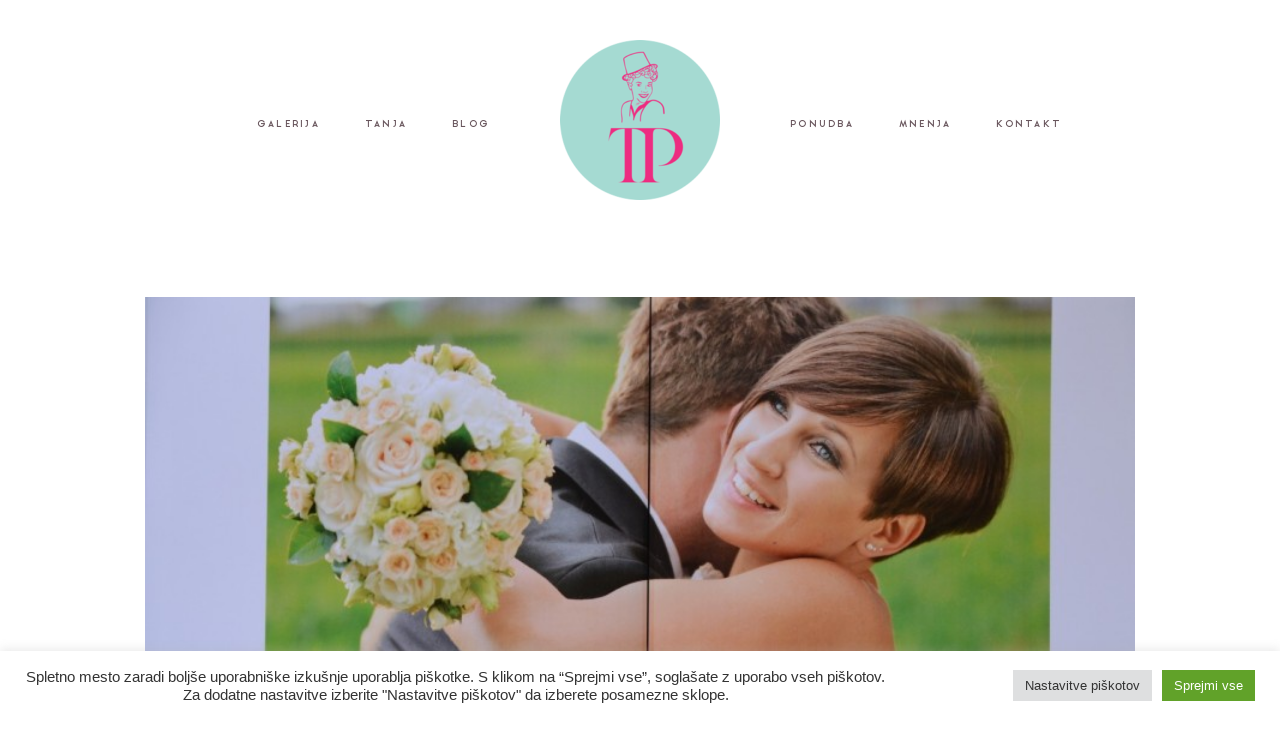

--- FILE ---
content_type: text/html; charset=UTF-8
request_url: https://www.tanjapecenko.si/fotoknjiga/
body_size: 69017
content:
<!DOCTYPE html>
<html lang="sl-SI" class="">
  <head>
  <meta charset="UTF-8" />
  <meta http-equiv="X-UA-Compatible" content="IE=edge"/>
  <meta name="viewport" content="width=device-width, user-scalable=no, initial-scale=1.0, maximum-scale=1.0, minimum-scale=1.0">
  <link rel="alternate" type="application/rss+xml" title="Tanja Pečenko RSS Feed" href="https://www.tanjapecenko.si/feed/" />
        <link rel="shortcut icon" href="https://www.tanjapecenko.si/wp-content/themes/lovely2/assets/favicon.ico" />
    <link rel="profile" href="http://gmpg.org/xfn/11">
    <link rel="pingback" href="https://www.tanjapecenko.si/xmlrpc.php">
  
  <title>Fotoknjiga &#8211; Tanja Pečenko</title>
<meta name='robots' content='max-image-preview:large' />
	<style>img:is([sizes="auto" i], [sizes^="auto," i]) { contain-intrinsic-size: 3000px 1500px }</style>
	<link rel="alternate" type="application/rss+xml" title="Tanja Pečenko &raquo; Vir" href="https://www.tanjapecenko.si/feed/" />
<link rel="alternate" type="application/rss+xml" title="Tanja Pečenko &raquo; Vir komentarjev" href="https://www.tanjapecenko.si/comments/feed/" />
<link rel="alternate" type="application/rss+xml" title="Tanja Pečenko &raquo; Fotoknjiga Vir komentarjev" href="https://www.tanjapecenko.si/fotoknjiga/feed/" />
<link rel='stylesheet' id='wp-block-library-css' href='https://www.tanjapecenko.si/wp-includes/css/dist/block-library/style.min.css?ver=6.8.3' type='text/css' media='all' />
<style id='classic-theme-styles-inline-css' type='text/css'>
/*! This file is auto-generated */
.wp-block-button__link{color:#fff;background-color:#32373c;border-radius:9999px;box-shadow:none;text-decoration:none;padding:calc(.667em + 2px) calc(1.333em + 2px);font-size:1.125em}.wp-block-file__button{background:#32373c;color:#fff;text-decoration:none}
</style>
<style id='global-styles-inline-css' type='text/css'>
:root{--wp--preset--aspect-ratio--square: 1;--wp--preset--aspect-ratio--4-3: 4/3;--wp--preset--aspect-ratio--3-4: 3/4;--wp--preset--aspect-ratio--3-2: 3/2;--wp--preset--aspect-ratio--2-3: 2/3;--wp--preset--aspect-ratio--16-9: 16/9;--wp--preset--aspect-ratio--9-16: 9/16;--wp--preset--color--black: #000000;--wp--preset--color--cyan-bluish-gray: #abb8c3;--wp--preset--color--white: #ffffff;--wp--preset--color--pale-pink: #f78da7;--wp--preset--color--vivid-red: #cf2e2e;--wp--preset--color--luminous-vivid-orange: #ff6900;--wp--preset--color--luminous-vivid-amber: #fcb900;--wp--preset--color--light-green-cyan: #7bdcb5;--wp--preset--color--vivid-green-cyan: #00d084;--wp--preset--color--pale-cyan-blue: #8ed1fc;--wp--preset--color--vivid-cyan-blue: #0693e3;--wp--preset--color--vivid-purple: #9b51e0;--wp--preset--gradient--vivid-cyan-blue-to-vivid-purple: linear-gradient(135deg,rgba(6,147,227,1) 0%,rgb(155,81,224) 100%);--wp--preset--gradient--light-green-cyan-to-vivid-green-cyan: linear-gradient(135deg,rgb(122,220,180) 0%,rgb(0,208,130) 100%);--wp--preset--gradient--luminous-vivid-amber-to-luminous-vivid-orange: linear-gradient(135deg,rgba(252,185,0,1) 0%,rgba(255,105,0,1) 100%);--wp--preset--gradient--luminous-vivid-orange-to-vivid-red: linear-gradient(135deg,rgba(255,105,0,1) 0%,rgb(207,46,46) 100%);--wp--preset--gradient--very-light-gray-to-cyan-bluish-gray: linear-gradient(135deg,rgb(238,238,238) 0%,rgb(169,184,195) 100%);--wp--preset--gradient--cool-to-warm-spectrum: linear-gradient(135deg,rgb(74,234,220) 0%,rgb(151,120,209) 20%,rgb(207,42,186) 40%,rgb(238,44,130) 60%,rgb(251,105,98) 80%,rgb(254,248,76) 100%);--wp--preset--gradient--blush-light-purple: linear-gradient(135deg,rgb(255,206,236) 0%,rgb(152,150,240) 100%);--wp--preset--gradient--blush-bordeaux: linear-gradient(135deg,rgb(254,205,165) 0%,rgb(254,45,45) 50%,rgb(107,0,62) 100%);--wp--preset--gradient--luminous-dusk: linear-gradient(135deg,rgb(255,203,112) 0%,rgb(199,81,192) 50%,rgb(65,88,208) 100%);--wp--preset--gradient--pale-ocean: linear-gradient(135deg,rgb(255,245,203) 0%,rgb(182,227,212) 50%,rgb(51,167,181) 100%);--wp--preset--gradient--electric-grass: linear-gradient(135deg,rgb(202,248,128) 0%,rgb(113,206,126) 100%);--wp--preset--gradient--midnight: linear-gradient(135deg,rgb(2,3,129) 0%,rgb(40,116,252) 100%);--wp--preset--font-size--small: 13px;--wp--preset--font-size--medium: 20px;--wp--preset--font-size--large: 36px;--wp--preset--font-size--x-large: 42px;--wp--preset--spacing--20: 0.44rem;--wp--preset--spacing--30: 0.67rem;--wp--preset--spacing--40: 1rem;--wp--preset--spacing--50: 1.5rem;--wp--preset--spacing--60: 2.25rem;--wp--preset--spacing--70: 3.38rem;--wp--preset--spacing--80: 5.06rem;--wp--preset--shadow--natural: 6px 6px 9px rgba(0, 0, 0, 0.2);--wp--preset--shadow--deep: 12px 12px 50px rgba(0, 0, 0, 0.4);--wp--preset--shadow--sharp: 6px 6px 0px rgba(0, 0, 0, 0.2);--wp--preset--shadow--outlined: 6px 6px 0px -3px rgba(255, 255, 255, 1), 6px 6px rgba(0, 0, 0, 1);--wp--preset--shadow--crisp: 6px 6px 0px rgba(0, 0, 0, 1);}:where(.is-layout-flex){gap: 0.5em;}:where(.is-layout-grid){gap: 0.5em;}body .is-layout-flex{display: flex;}.is-layout-flex{flex-wrap: wrap;align-items: center;}.is-layout-flex > :is(*, div){margin: 0;}body .is-layout-grid{display: grid;}.is-layout-grid > :is(*, div){margin: 0;}:where(.wp-block-columns.is-layout-flex){gap: 2em;}:where(.wp-block-columns.is-layout-grid){gap: 2em;}:where(.wp-block-post-template.is-layout-flex){gap: 1.25em;}:where(.wp-block-post-template.is-layout-grid){gap: 1.25em;}.has-black-color{color: var(--wp--preset--color--black) !important;}.has-cyan-bluish-gray-color{color: var(--wp--preset--color--cyan-bluish-gray) !important;}.has-white-color{color: var(--wp--preset--color--white) !important;}.has-pale-pink-color{color: var(--wp--preset--color--pale-pink) !important;}.has-vivid-red-color{color: var(--wp--preset--color--vivid-red) !important;}.has-luminous-vivid-orange-color{color: var(--wp--preset--color--luminous-vivid-orange) !important;}.has-luminous-vivid-amber-color{color: var(--wp--preset--color--luminous-vivid-amber) !important;}.has-light-green-cyan-color{color: var(--wp--preset--color--light-green-cyan) !important;}.has-vivid-green-cyan-color{color: var(--wp--preset--color--vivid-green-cyan) !important;}.has-pale-cyan-blue-color{color: var(--wp--preset--color--pale-cyan-blue) !important;}.has-vivid-cyan-blue-color{color: var(--wp--preset--color--vivid-cyan-blue) !important;}.has-vivid-purple-color{color: var(--wp--preset--color--vivid-purple) !important;}.has-black-background-color{background-color: var(--wp--preset--color--black) !important;}.has-cyan-bluish-gray-background-color{background-color: var(--wp--preset--color--cyan-bluish-gray) !important;}.has-white-background-color{background-color: var(--wp--preset--color--white) !important;}.has-pale-pink-background-color{background-color: var(--wp--preset--color--pale-pink) !important;}.has-vivid-red-background-color{background-color: var(--wp--preset--color--vivid-red) !important;}.has-luminous-vivid-orange-background-color{background-color: var(--wp--preset--color--luminous-vivid-orange) !important;}.has-luminous-vivid-amber-background-color{background-color: var(--wp--preset--color--luminous-vivid-amber) !important;}.has-light-green-cyan-background-color{background-color: var(--wp--preset--color--light-green-cyan) !important;}.has-vivid-green-cyan-background-color{background-color: var(--wp--preset--color--vivid-green-cyan) !important;}.has-pale-cyan-blue-background-color{background-color: var(--wp--preset--color--pale-cyan-blue) !important;}.has-vivid-cyan-blue-background-color{background-color: var(--wp--preset--color--vivid-cyan-blue) !important;}.has-vivid-purple-background-color{background-color: var(--wp--preset--color--vivid-purple) !important;}.has-black-border-color{border-color: var(--wp--preset--color--black) !important;}.has-cyan-bluish-gray-border-color{border-color: var(--wp--preset--color--cyan-bluish-gray) !important;}.has-white-border-color{border-color: var(--wp--preset--color--white) !important;}.has-pale-pink-border-color{border-color: var(--wp--preset--color--pale-pink) !important;}.has-vivid-red-border-color{border-color: var(--wp--preset--color--vivid-red) !important;}.has-luminous-vivid-orange-border-color{border-color: var(--wp--preset--color--luminous-vivid-orange) !important;}.has-luminous-vivid-amber-border-color{border-color: var(--wp--preset--color--luminous-vivid-amber) !important;}.has-light-green-cyan-border-color{border-color: var(--wp--preset--color--light-green-cyan) !important;}.has-vivid-green-cyan-border-color{border-color: var(--wp--preset--color--vivid-green-cyan) !important;}.has-pale-cyan-blue-border-color{border-color: var(--wp--preset--color--pale-cyan-blue) !important;}.has-vivid-cyan-blue-border-color{border-color: var(--wp--preset--color--vivid-cyan-blue) !important;}.has-vivid-purple-border-color{border-color: var(--wp--preset--color--vivid-purple) !important;}.has-vivid-cyan-blue-to-vivid-purple-gradient-background{background: var(--wp--preset--gradient--vivid-cyan-blue-to-vivid-purple) !important;}.has-light-green-cyan-to-vivid-green-cyan-gradient-background{background: var(--wp--preset--gradient--light-green-cyan-to-vivid-green-cyan) !important;}.has-luminous-vivid-amber-to-luminous-vivid-orange-gradient-background{background: var(--wp--preset--gradient--luminous-vivid-amber-to-luminous-vivid-orange) !important;}.has-luminous-vivid-orange-to-vivid-red-gradient-background{background: var(--wp--preset--gradient--luminous-vivid-orange-to-vivid-red) !important;}.has-very-light-gray-to-cyan-bluish-gray-gradient-background{background: var(--wp--preset--gradient--very-light-gray-to-cyan-bluish-gray) !important;}.has-cool-to-warm-spectrum-gradient-background{background: var(--wp--preset--gradient--cool-to-warm-spectrum) !important;}.has-blush-light-purple-gradient-background{background: var(--wp--preset--gradient--blush-light-purple) !important;}.has-blush-bordeaux-gradient-background{background: var(--wp--preset--gradient--blush-bordeaux) !important;}.has-luminous-dusk-gradient-background{background: var(--wp--preset--gradient--luminous-dusk) !important;}.has-pale-ocean-gradient-background{background: var(--wp--preset--gradient--pale-ocean) !important;}.has-electric-grass-gradient-background{background: var(--wp--preset--gradient--electric-grass) !important;}.has-midnight-gradient-background{background: var(--wp--preset--gradient--midnight) !important;}.has-small-font-size{font-size: var(--wp--preset--font-size--small) !important;}.has-medium-font-size{font-size: var(--wp--preset--font-size--medium) !important;}.has-large-font-size{font-size: var(--wp--preset--font-size--large) !important;}.has-x-large-font-size{font-size: var(--wp--preset--font-size--x-large) !important;}
:where(.wp-block-post-template.is-layout-flex){gap: 1.25em;}:where(.wp-block-post-template.is-layout-grid){gap: 1.25em;}
:where(.wp-block-columns.is-layout-flex){gap: 2em;}:where(.wp-block-columns.is-layout-grid){gap: 2em;}
:root :where(.wp-block-pullquote){font-size: 1.5em;line-height: 1.6;}
</style>
<link rel='stylesheet' id='cookie-law-info-css' href='https://www.tanjapecenko.si/wp-content/plugins/cookie-law-info/legacy/public/css/cookie-law-info-public.css?ver=3.3.1' type='text/css' media='all' />
<link rel='stylesheet' id='cookie-law-info-gdpr-css' href='https://www.tanjapecenko.si/wp-content/plugins/cookie-law-info/legacy/public/css/cookie-law-info-gdpr.css?ver=3.3.1' type='text/css' media='all' />
<link rel='stylesheet' id='jquery_ui_styles-css' href='https://www.tanjapecenko.si/wp-content/plugins/flo-forms/public/vendor/jquery-ui-flo/jquery-ui.min.css?ver=1.0.0' type='text/css' media='all' />
<link rel='stylesheet' id='flo-forms-public-css' href='https://www.tanjapecenko.si/wp-content/plugins/flo-forms/public/css/flo-forms-public.min.css?ver=1.0.0' type='text/css' media='all' />
<link rel='stylesheet' id='core-icons-css' href='https://www.tanjapecenko.si/wp-content/themes/lovely2/public/fonts/fontello/css/flo-core-icons.css?ver=1.2' type='text/css' media='all' />
<link rel='stylesheet' id='vendor-css-css' href='https://www.tanjapecenko.si/wp-content/themes/lovely2/theme-files/public/css/vendor.css?ver=1.2' type='text/css' media='all' />
<link rel='stylesheet' id='theme-css-css' href='https://www.tanjapecenko.si/wp-content/themes/lovely2/theme-files/public/css/style.min.css?ver=1.2' type='text/css' media='all' />
<style id='theme-css-inline-css' type='text/css'>
@font-face {font-family: "Raleway Extra Light"; src: url('https://www.tanjapecenko.si/wp-content/themes/lovely2/theme-files/public/fonts/default/Raleway 200.woff') format('woff'),url('https://www.tanjapecenko.si/wp-content/themes/lovely2/theme-files/public/fonts/default/Raleway 200.ttf') format('truetype');font-display: swap;}@font-face {font-family: "PlayfairDisplay Regular"; src: url('https://www.tanjapecenko.si/wp-content/themes/lovely2/theme-files/public/fonts/default/Playfair Display regular.woff') format('woff'),url('https://www.tanjapecenko.si/wp-content/themes/lovely2/theme-files/public/fonts/default/Playfair Display regular.ttf') format('truetype');font-display: swap;}@font-face {font-family: "Open Sans Regular"; src: url('https://www.tanjapecenko.si/wp-content/themes/lovely2/theme-files/public/fonts/default/Open Sans regular.woff') format('woff'),url('https://www.tanjapecenko.si/wp-content/themes/lovely2/theme-files/public/fonts/default/Open Sans regular.ttf') format('truetype');font-display: swap;}@font-face {font-family: "GinoraSans Light"; src: url('https://www.tanjapecenko.si/wp-content/themes/lovely2/theme-files/public/fonts/default/GinoraSans-Light.woff') format('woff'),url('https://www.tanjapecenko.si/wp-content/themes/lovely2/theme-files/public/fonts/default/GinoraSans-Light.ttf') format('truetype');font-display: swap;}@font-face {font-family: "GinoraSans Bold"; src: url('https://www.tanjapecenko.si/wp-content/themes/lovely2/theme-files/public/fonts/default/GinoraSans-Bold.woff') format('woff'),url('https://www.tanjapecenko.si/wp-content/themes/lovely2/theme-files/public/fonts/default/GinoraSans-Bold.ttf') format('truetype');font-display: swap;}input[type="submit"], .flo-button, .button, a.button, .widget a.widget--image-link__button.flo-button { font-family: GinoraSans Bold;font-size: 0.5625rem;letter-spacing: 0.25em;word-spacing: 0em;line-height: 1em;text-transform: none;font-weight: normal;}.flo-generic-menu-wrap .sub-menu a { font-family: GinoraSans Bold;font-size: 0.5625rem;letter-spacing: 0.25em;word-spacing: 0em;line-height: 1em;text-transform: none;font-weight: normal;}.flo-header__menu-popup .flo-header__logo { font-family: Raleway Extra Light;font-size: 1.625rem;letter-spacing: 0em;word-spacing: 0em;line-height: 1.2em;text-transform: none;font-weight: normal;}.flo-header-mobile__logo { font-family: PlayfairDisplay Regular;font-size: 1.125rem;letter-spacing: 0em;word-spacing: 0em;line-height: 1.38em;text-transform: none;font-weight: normal;}.flo-mobile-menu__close { font-family: GinoraSans Bold;font-size: 0.5625rem;letter-spacing: 0.25em;word-spacing: 0em;line-height: 1em;text-transform: none;font-weight: normal;}.flo-mobile-menu__copyright-notice { font-family: GinoraSans Light;font-size: 0.5625rem;letter-spacing: 0.35em;word-spacing: 0em;line-height: 1.2em;text-transform: none;font-weight: normal;}.flo-mobile-menu__menu .page_item a, .flo-mobile-menu__menu .menu-item { font-family: GinoraSans Bold;font-size: 0.5625rem;letter-spacing: 0.25em;word-spacing: 0em;line-height: 1em;text-transform: none;font-weight: normal;}.flo-wp-title .flo-wp-title__title { font-family: Raleway Extra Light;font-size: 1.3125rem;letter-spacing: 0.15em;word-spacing: 0em;line-height: 1.23em;text-transform: none;font-weight: normal;}.flo-post blockquote, .flo-post blockquote p { font-family: PlayfairDisplay Regular;font-size: 0.9375rem;letter-spacing: 0em;word-spacing: 0em;line-height: 1.3em;text-transform: none;font-weight: normal;}.flo-post h1, h1.product_title, h1.page-title { font-family: Raleway Extra Light;font-size: 1.625rem;letter-spacing: 0em;word-spacing: 0em;line-height: 1.2em;text-transform: none;font-weight: normal;}.flo-post h2, .woocommerce h2 { font-family: Raleway Extra Light;font-size: 1.3125rem;letter-spacing: 0.15em;word-spacing: 0em;line-height: 1.23em;text-transform: none;font-weight: normal;}.flo-post h3 { font-family: PlayfairDisplay Regular;font-size: 1.125rem;letter-spacing: 0em;word-spacing: 0em;line-height: 1.38em;text-transform: none;font-weight: normal;}.flo-post h4 { font-family: PlayfairDisplay Regular;font-size: 0.9375rem;letter-spacing: 0em;word-spacing: 0em;line-height: 1.3em;text-transform: none;font-weight: normal;}.flo-post h5 { font-family: Raleway Extra Light;font-size: 1.1875rem;letter-spacing: 0em;word-spacing: 0em;line-height: 1.6em;text-transform: none;font-weight: normal;}.flo-post h6 { font-family: Raleway Extra Light;font-size: 1rem;letter-spacing: 0em;word-spacing: 0em;line-height: 1.6em;text-transform: none;font-weight: normal;}.flo-post, .woocommerce-product-details__short-description, .entry-content, .description_tab, .reviews_tab, .woocommerce-message, .flo-woocommerce-wrap { font-family: Open Sans Regular;font-size: 0.8125rem;letter-spacing: 0em;word-spacing: 0em;line-height: 1.8em;text-transform: none;font-weight: normal;}.flo-post a, .flo-block-text-block-2 a { font-family: Open Sans Regular;font-size: 0.875rem;letter-spacing: 0em;word-spacing: 0em;line-height: 1.8em;text-transform: none;font-weight: normal;text-decoration: underline;}input[type]:not([type="submit"]):not(.flo-no-styling), form textarea:not(.flo-no-styling), .parsley-required, form select { font-family: Open Sans Regular;font-size: 0.75rem;letter-spacing: 0em;word-spacing: 0em;line-height: 1.75em;text-transform: none;font-weight: normal;}label { font-family: GinoraSans Bold;font-size: 0.5625rem;letter-spacing: 0.25em;word-spacing: 0em;line-height: 1em;text-transform: none;font-weight: normal;}.flo-header-mobile__menu-trigger { font-family: GinoraSans Bold;font-size: 0.5625rem;letter-spacing: 0.25em;word-spacing: 0em;line-height: 1em;text-transform: none;font-weight: normal;}@media (max-width: 767px) { input[type="submit"], .flo-button, .button, a.button, .widget a.widget--image-link__button.flo-button { }.flo-generic-menu-wrap .sub-menu a { }.flo-header__menu-popup .flo-header__logo { }.flo-header-mobile__logo { }.flo-mobile-menu__close { }.flo-mobile-menu__copyright-notice { }.flo-mobile-menu__menu .page_item a, .flo-mobile-menu__menu .menu-item { }.flo-wp-title .flo-wp-title__title { }.flo-post blockquote, .flo-post blockquote p { }.flo-post h1, h1.product_title, h1.page-title { }.flo-post h2, .woocommerce h2 { }.flo-post h3 { }.flo-post h4 { }.flo-post h5 { }.flo-post h6 { }.flo-post, .woocommerce-product-details__short-description, .entry-content, .description_tab, .reviews_tab, .woocommerce-message, .flo-woocommerce-wrap { }.flo-post a, .flo-block-text-block-2 a { }input[type]:not([type="submit"]):not(.flo-no-styling), form textarea:not(.flo-no-styling), .parsley-required, form select { }label { }.flo-header-mobile__menu-trigger { } }
</style>
<link rel='stylesheet' id='default_stylesheet-css' href='https://www.tanjapecenko.si/wp-content/themes/lovely2/style.css?ver=1.2' type='text/css' media='all' />
<style id='akismet-widget-style-inline-css' type='text/css'>

			.a-stats {
				--akismet-color-mid-green: #357b49;
				--akismet-color-white: #fff;
				--akismet-color-light-grey: #f6f7f7;

				max-width: 350px;
				width: auto;
			}

			.a-stats * {
				all: unset;
				box-sizing: border-box;
			}

			.a-stats strong {
				font-weight: 600;
			}

			.a-stats a.a-stats__link,
			.a-stats a.a-stats__link:visited,
			.a-stats a.a-stats__link:active {
				background: var(--akismet-color-mid-green);
				border: none;
				box-shadow: none;
				border-radius: 8px;
				color: var(--akismet-color-white);
				cursor: pointer;
				display: block;
				font-family: -apple-system, BlinkMacSystemFont, 'Segoe UI', 'Roboto', 'Oxygen-Sans', 'Ubuntu', 'Cantarell', 'Helvetica Neue', sans-serif;
				font-weight: 500;
				padding: 12px;
				text-align: center;
				text-decoration: none;
				transition: all 0.2s ease;
			}

			/* Extra specificity to deal with TwentyTwentyOne focus style */
			.widget .a-stats a.a-stats__link:focus {
				background: var(--akismet-color-mid-green);
				color: var(--akismet-color-white);
				text-decoration: none;
			}

			.a-stats a.a-stats__link:hover {
				filter: brightness(110%);
				box-shadow: 0 4px 12px rgba(0, 0, 0, 0.06), 0 0 2px rgba(0, 0, 0, 0.16);
			}

			.a-stats .count {
				color: var(--akismet-color-white);
				display: block;
				font-size: 1.5em;
				line-height: 1.4;
				padding: 0 13px;
				white-space: nowrap;
			}
		
</style>
<script type="text/javascript" src="https://www.tanjapecenko.si/wp-includes/js/jquery/jquery.min.js?ver=3.7.1" id="jquery-core-js"></script>
<script type="text/javascript" src="https://www.tanjapecenko.si/wp-includes/js/jquery/jquery-migrate.min.js?ver=3.4.1" id="jquery-migrate-js"></script>
<script type="text/javascript" id="cookie-law-info-js-extra">
/* <![CDATA[ */
var Cli_Data = {"nn_cookie_ids":[],"cookielist":[],"non_necessary_cookies":[],"ccpaEnabled":"","ccpaRegionBased":"","ccpaBarEnabled":"","strictlyEnabled":["necessary","obligatoire"],"ccpaType":"gdpr","js_blocking":"1","custom_integration":"","triggerDomRefresh":"","secure_cookies":""};
var cli_cookiebar_settings = {"animate_speed_hide":"500","animate_speed_show":"500","background":"#FFF","border":"#b1a6a6c2","border_on":"","button_1_button_colour":"#61a229","button_1_button_hover":"#4e8221","button_1_link_colour":"#fff","button_1_as_button":"1","button_1_new_win":"","button_2_button_colour":"#333","button_2_button_hover":"#292929","button_2_link_colour":"#444","button_2_as_button":"","button_2_hidebar":"","button_3_button_colour":"#dedfe0","button_3_button_hover":"#b2b2b3","button_3_link_colour":"#333333","button_3_as_button":"1","button_3_new_win":"","button_4_button_colour":"#dedfe0","button_4_button_hover":"#b2b2b3","button_4_link_colour":"#333333","button_4_as_button":"1","button_7_button_colour":"#61a229","button_7_button_hover":"#4e8221","button_7_link_colour":"#fff","button_7_as_button":"1","button_7_new_win":"","font_family":"inherit","header_fix":"","notify_animate_hide":"1","notify_animate_show":"","notify_div_id":"#cookie-law-info-bar","notify_position_horizontal":"right","notify_position_vertical":"bottom","scroll_close":"","scroll_close_reload":"","accept_close_reload":"","reject_close_reload":"","showagain_tab":"","showagain_background":"#fff","showagain_border":"#000","showagain_div_id":"#cookie-law-info-again","showagain_x_position":"100px","text":"#333333","show_once_yn":"","show_once":"10000","logging_on":"","as_popup":"","popup_overlay":"1","bar_heading_text":"","cookie_bar_as":"banner","popup_showagain_position":"bottom-right","widget_position":"left"};
var log_object = {"ajax_url":"https:\/\/www.tanjapecenko.si\/wp-admin\/admin-ajax.php"};
/* ]]> */
</script>
<script type="text/javascript" src="https://www.tanjapecenko.si/wp-content/plugins/cookie-law-info/legacy/public/js/cookie-law-info-public.js?ver=3.3.1" id="cookie-law-info-js"></script>
<script type="text/javascript" src="https://www.tanjapecenko.si/wp-content/plugins/flo-forms/public/js/jquery.validate.min.js?ver=1.0.0" id="flo-jquery-validate-js"></script>
<script type="text/javascript" id="flo-forms-public-js-extra">
/* <![CDATA[ */
var formData = {"ajaxurl":"https:\/\/www.tanjapecenko.si\/wp-admin\/admin-ajax.php","date_format":"MM dd, yy"};
/* ]]> */
</script>
<script type="text/javascript" src="https://www.tanjapecenko.si/wp-content/plugins/flo-forms/public/js/flo-forms-public.js?ver=1.0.0" id="flo-forms-public-js"></script>
<link rel="https://api.w.org/" href="https://www.tanjapecenko.si/wp-json/" /><link rel="alternate" title="JSON" type="application/json" href="https://www.tanjapecenko.si/wp-json/wp/v2/posts/2514" /><link rel="EditURI" type="application/rsd+xml" title="RSD" href="https://www.tanjapecenko.si/xmlrpc.php?rsd" />
<meta name="generator" content="WordPress 6.8.3" />
<link rel="canonical" href="https://www.tanjapecenko.si/fotoknjiga/" />
<link rel='shortlink' href='https://www.tanjapecenko.si/?p=2514' />
<link rel="alternate" title="oEmbed (JSON)" type="application/json+oembed" href="https://www.tanjapecenko.si/wp-json/oembed/1.0/embed?url=https%3A%2F%2Fwww.tanjapecenko.si%2Ffotoknjiga%2F" />
<link rel="alternate" title="oEmbed (XML)" type="text/xml+oembed" href="https://www.tanjapecenko.si/wp-json/oembed/1.0/embed?url=https%3A%2F%2Fwww.tanjapecenko.si%2Ffotoknjiga%2F&#038;format=xml" />
<style type="text/css">.recentcomments a{display:inline !important;padding:0 !important;margin:0 !important;}</style><style>.flo-footer a.flo-footer__flothemes-logo,
.flo-footer div.flo-footer-copyrights-area__additional-text{display:none;}
.flo-footer-copyrights-area__copyright-notice {clear:both; width: 100% !important;}
.flo-footer-copyrights-area {width: 100% !important;text-align:center;}
.flo-header-mobile__logo-image--sticky, .flo-header-mobile__logo-image--default, .flo-header-mobile__logo-image--sticky, .flo-header-mobile__logo-image--light {width: 120px !important;}
.flo-header-mobile-sticky-wrapper.is-sticky .flo-header-mobile__logo-image--default, .flo-header-mobile-sticky-wrapper.is-sticky .flo-header-mobile__logo-image--light {width: 120px !important;}
</style><link rel="icon" href="https://www.tanjapecenko.si/wp-content/uploads/2023/01/favicon.jpg" sizes="32x32" />
<link rel="icon" href="https://www.tanjapecenko.si/wp-content/uploads/2023/01/favicon.jpg" sizes="192x192" />
<link rel="apple-touch-icon" href="https://www.tanjapecenko.si/wp-content/uploads/2023/01/favicon.jpg" />
<meta name="msapplication-TileImage" content="https://www.tanjapecenko.si/wp-content/uploads/2023/01/favicon.jpg" />

  <style media="screen">
    /* START: GENERICS */

      body {
        background-color: #FFFFFF;
        color: ;
      }

      /*.flo-post {
        color: ;
      }*/


      .flo-post a img, .flo-post img, .flo-post img.alignleft, .flo-post img.alignright, .flo-post img.aligncenter,
      .wp-caption-text.gallery-caption, .wp-block-gallery .blocks-gallery-item figure {
        margin-bottom: 10px;
      }
      .wp-caption-text.gallery-caption{
        margin-top: -5px;
      }

      .flo_sidebar {
        width: 25%;
      }

      .flo-button,
      input[type="submit"]
      {
        color: #000000;
        border-color: rgba(0,0,0,0.1);
      }
      .flo-button:hover,
      input[type="submit"]:hover
      {
        background-color: #ffffff!important;
        color: #555049!important;
      }
    /* END: GENERICS */


  </style>
  <style media="screen">
  /* START: DROPDOWNS */
    .flo-generic-menu-wrap__menu ul {
      background-color: #F5F5F5;
    }
    .flo-generic-menu-wrap__menu ul:after {
      border-color: transparent transparent #F5F5F5 transparent!important;
    }

    .flo-generic-menu-wrap__menu ul a {
      color: #665c61!important;
    }
  /* END: DROPDOWNS */
</style>
</head>
    <body class="wp-singular post-template-default single single-post postid-2514 single-format-standard wp-theme-lovely2  flo-social-links-type-a flo-appear-disabled flo-tablet-appear-disabled flo-mobile-appear-disabled">

                  
    <noscript class='flo-core-style' >
  <style class='flo-core-style'  media="screen"> .flo-header-mobile__logo{max-width:10rem}.flo-header-mobile{background-color:#FFFFFF;color:#5e4b55}.flo-header-mobile:not(.not-sticky){background-color:#FFFFFF;color:#5b4c5b}</style>
</noscript>
<div class="flo-header-mobile flo-header-mobile--type-a sticky">
  <div class="flo-header-mobile__spacer"></div>
  <!-- <a href="https://www.tanjapecenko.si" class="flo-header-mobile__logo"> -->
<a href="/fotografinja/" class="flo-header-mobile__logo">
      <img class="flo-header-mobile__logo-image flo-header-mobile__logo-image--default" src="https://www.tanjapecenko.si/wp-content/uploads/2023/01/tp_f-e1672667823190.png" alt="Tanja Pečenko"/>
    <img class="flo-header-mobile__logo-image flo-header-mobile__logo-image--light" src="https://www.tanjapecenko.si/wp-content/uploads/2023/01/tp_f-e1672667823190.png" alt="Tanja Pečenko"/>
  </a>
      <div class="flo-header-mobile__menu-trigger">
      MENU
    </div>
  </div>    
    <main class="flo_page_wrap ">
      <div class="flo_page">
        
      
      
                  
          
            
            
              
                                              <noscript class='flo-core-style' >
  <style class='flo-core-style'  media="screen">@media (max-width:767px){.flo-block--7911{margin-top:0rem;margin-bottom:0rem}}@media (min-width:768px){.flo-block--7911{margin-top:0rem;margin-bottom:0rem}}</style>
</noscript>
  <noscript class='flo-core-style' >
  <style class='flo-core-style'  media="screen"> .flo-block--7911{background-color:#FFFFFF}</style>
</noscript>

<div   class='flo-block flo-block--full-width flo-block--header    flo-block--7911    ' data-id="7911" >
    <div class="flo-block__container">
      <noscript class='flo-core-style' >
  <style class='flo-core-style'  media="screen"> header:not(.is-sticky) .flo-header--637{color:#68555c;border-color:rgba(104,85,92,0.1)}header:not(.is-sticky) .flo-header--637{background-color:#FFFFFF}header:not(.is-sticky) .flo-header--637 .flo-header__menu > ul > li > a{color:#68555c}header:not(.is-sticky) .flo-header--637.flo-header{padding-top:2.5rem;padding-bottom:2.5rem}.flo-header--sticky .is-sticky .flo-header--637{background-color:rgba(255,255,255,1);color:#332F2F!important;border-color:rgba(51,47,47,0.1)}</style>
</noscript>

<header class="" data-layout="flo-header--layout-type-c">
    <noscript class='flo-core-style' >
  <style class='flo-core-style'  media="screen"> .flo-header--637 .flo-header__menu > div > ul > li > a{font-family:GinoraSans Bold;font-size:0.5625rem;letter-spacing:0.25em;word-spacing:0em;line-height:1em;text-transform:none;font-weight:normal}.flo-header--637 .flo-header__menu .sub-menu a{font-family:GinoraSans Bold;font-size:0.5625rem;letter-spacing:0.25em;word-spacing:0em;line-height:1em;text-transform:none;font-weight:normal}.flo-header--637 .flo-header__search-form-input{font-family:GinoraSans Bold;font-size:0.5625rem;letter-spacing:0.25em;word-spacing:0em;line-height:1em;text-transform:none;font-weight:normal}.flo-header--637 .flo-header__menu .sub-menu li.current-menu-item a, .flo-header--637 .flo-header__menu .sub-menu li.current-menu-parent a{}.flo-header--637 .flo-header__menu ul ul{background-color:#F5F5F5}.flo-header--637 .flo-header__menu ul ul:after{border-color:transparent transparent #F5F5F5 transparent!important}.flo-header--637 .flo-header__menu ul ul a{color:#665c61!important}.flo-header--637 .flo-header__menu li ul li > a:before{background-color:#665c61}@media (min-width:768px){.flo-header--637 .flo-header__menu{width:calc((100% - 13.125rem) / 2 )}}</style>
</noscript>

<div class="flo-header flo-header--637 flo-header--type-c">
  <div class="flo-header__menu-donor">
          <div class="flo-header__menu-wrap"><ul id="menu-fotografinja" class="flo-header__menu-items"><li id="menu-item-6625" class="menu-item menu-item-type-post_type menu-item-object-page menu-item-6625"><a href="https://www.tanjapecenko.si/fotografinja/galerija/">GALERIJA</a></li>
<li id="menu-item-6626" class="menu-item menu-item-type-post_type menu-item-object-page menu-item-6626"><a href="https://www.tanjapecenko.si/fotografinja/about/">TANJA</a></li>
<li id="menu-item-6627" class="menu-item menu-item-type-post_type menu-item-object-page menu-item-6627"><a href="https://www.tanjapecenko.si/fotografinja/blog/">BLOG</a></li>
<li id="menu-item-6628" class="menu-item menu-item-type-post_type menu-item-object-page menu-item-6628"><a href="https://www.tanjapecenko.si/fotografinja/ponudba/">PONUDBA</a></li>
<li id="menu-item-6629" class="menu-item menu-item-type-post_type menu-item-object-page menu-item-6629"><a href="https://www.tanjapecenko.si/fotografinja/mnenja/">MNENJA</a></li>
<li id="menu-item-6630" class="menu-item menu-item-type-post_type menu-item-object-page menu-item-6630"><a href="https://www.tanjapecenko.si/fotografinja/kontakt/">KONTAKT</a></li>
</ul></div>
          </div>

  <div class="flo-header__menu flo-header__menu--left">
    <div class="flo-header__menu-wrap">
      <ul class="flo-header__menu-items">

      </ul>
    </div>
  </div>
  <div class="flo-header__logo-wrap">
	<a href="/fotografinja/" class="flo-header__logo">
	    <noscript class='flo-core-style' >
  <style class='flo-core-style'  media="screen"> .flo-header--637 .flo-header__logo{font-family:Raleway Extra Light;font-size:1.625rem;letter-spacing:0em;word-spacing:0em;line-height:1.2em;text-transform:none;font-weight:normal}@media (min-width:768px) and (max-width:1024px){.flo-header--637 .flo-header__logo{max-width:12.5rem}}@media (min-width:1025px){.flo-header--637 .flo-header__logo{max-width:13.125rem}}</style>
</noscript>
        	      <img class="flo-header__logo-image flo-header__logo-image--default" src="https://www.tanjapecenko.si/wp-content/uploads/2023/01/tp_f-e1672667823190.png" alt="Tanja Pečenko" />
      <img class="flo-header__logo-image flo-header__logo-image--sticky" src="https://www.tanjapecenko.si/wp-content/uploads/2023/01/tp_f-e1672667823190.png" alt="Tanja Pečenko" />
      <img class="flo-header__logo-image flo-header__logo-image--light" src="https://www.tanjapecenko.si/wp-content/uploads/2023/01/tp_f-e1672667823190.png" alt="Tanja Pečenko" />
      </a>
</div>

  <div class="flo-header__menu flo-header__menu--right">
    <div class="flo-header__menu-wrap">
      <ul class="flo-header__menu-items">

      </ul>
    </div>
  </div>
</div></header>
      </div>
</div>

              
              
            
              
                                <noscript class='flo-core-style' >
  <style class='flo-core-style'  media="screen">@media (max-width:767px){.flo-block--1160{margin-top:0rem;margin-bottom:0rem}}@media (min-width:768px){.flo-block--1160{margin-top:0rem;margin-bottom:0rem}}</style>
</noscript>
  <noscript class='flo-core-style' >
  <style class='flo-core-style'  media="screen"> .flo-block--1160{background-color:#FFFFFF}</style>
</noscript>

<div   class='flo-block     flo-block--1160    ' data-id="1160" >
    <div class="flo-block__container">
      <noscript class='flo-core-style' >
  <style class='flo-core-style'  media="screen"> .flo-block-item-title-3--365 .flo-block-item-title-3__title{font-family:Raleway Extra Light;font-size:1.1875rem;letter-spacing:0em;word-spacing:0em;line-height:1.6em;text-transform:none;font-weight:normal}.flo-block-item-title-3--365 .flo-block-item-title-3__category{font-family:GinoraSans Bold;font-size:0.5625rem;letter-spacing:0.25em;word-spacing:0em;line-height:1em;text-transform:none;font-weight:normal}.flo-block-item-title-3--365 .flo-block-item-title-3__date{font-family:Raleway Extra Light;font-size:1rem;letter-spacing:0em;word-spacing:0em;line-height:1.6em;text-transform:none;font-weight:normal}.flo-block-item-title-3--365 .flo-block-item-title-3__text-area{color:#51454c;background-color:#FFFFFF}.flo-block-item-title-3--365 .flo-block-item-title-3__featured-image{object-position:}@media (max-width:767px){.flo-block-item-title-3--365 .flo-block-item-title-3__featured-image{height:18.75rem}}@media (min-width:768px){.flo-block-item-title-3--365.flo-block-item-title-3--display-featured-image{min-height:31.25rem}}</style>
</noscript>
  <div class="flo-block-item-title-3 flo-block-item-title-3--365 flo-block-item-title-3--display-featured-image">
          <img class="flo-block-item-title-3__featured-image"
       src="https://www.tanjapecenko.si/wp-content/uploads/2014/06/fotoknjiga_0131-825x510.jpg"
       srcset="https://www.tanjapecenko.si/wp-content/uploads/2014/06/fotoknjiga_0131-825x510-720x445.jpg 720w, https://www.tanjapecenko.si/wp-content/uploads/2014/06/fotoknjiga_0131-825x510.jpg 1584w, https://www.tanjapecenko.si/wp-content/uploads/2014/06/fotoknjiga_0131-825x510.jpg 2360w"
       sizes="(max-width: 768px) 340px, (max-width: 1024px) 772px, 100vw"
       alt=""
       />
        <div class="flo-block-item-title-3__text-area">
            <h1 class="flo-block-item-title-3__title">
        Fotoknjiga
      </h1>
                    <h4 class="flo-block-item-title-3__date">
          10. 6. 2014
        </h4>
          </div>
  </div>
      </div>
</div>
                
              
            
              
                              <noscript class='flo-core-style' >
  <style class='flo-core-style'  media="screen">@media (max-width:767px){.flo-block--7697{margin-top:0rem;margin-bottom:0rem}}@media (min-width:768px){.flo-block--7697{margin-top:0rem;margin-bottom:0rem}}</style>
</noscript>
  <noscript class='flo-core-style' >
  <style class='flo-core-style'  media="screen"> .flo-block--7697{background-color:#FFFFFF}</style>
</noscript>

<div   class='flo-block     flo-block--7697    ' data-id="7697" data-onready='flo_wp_content_block'>
    <div class="flo-block__container">
            	<noscript class='flo-core-style' >
  <style class='flo-core-style'  media="screen"> .flo-wp-content--595{color:#000000}@media (min-width:768px){.flo-wp-content--595{max-width:56%}}</style>
</noscript>
    	<article class="flo-wp-content flo-post flo-wp-content--595 flo-post-wrap flo-wp-content--lazy-disabled">
      	                     <p>Moja vzorčna fotoknjiga &#8211; končno! :)</p>
<p>30 x 30 cm, bež platno, slip box &#8230;</p>
<p>Parom tako ponujam manjšo <a href="http://tanjapecenko.wordpress.com/2013/12/03/porocna-fotoknjiga/" target="_blank">Kalá albums izvedbo</a> ali pa takšno:</p>
<p><a href="http://tanjapecenko.wordpress.com/2014/06/10/fotoknjiga/fotoknjiga_004/" rel="attachment wp-att-2515"><img loading="lazy" decoding="async" class="aligncenter size-full wp-image-2515" src="http://tanjapecenko.si/wp-content/uploads/2014/06/fotoknjiga_004.jpg" alt="fotoknjiga_004" width="870" height="580" /></a> <a href="http://tanjapecenko.wordpress.com/2014/06/10/fotoknjiga/fotoknjiga_003/" rel="attachment wp-att-2530"><img loading="lazy" decoding="async" class="aligncenter size-full wp-image-2530" src="http://tanjapecenko.si/wp-content/uploads/2014/06/fotoknjiga_003.jpg" alt="fotoknjiga_003" width="870" height="580" /></a> <a href="http://tanjapecenko.wordpress.com/2014/06/10/fotoknjiga/fotoknjiga_020-horz/" rel="attachment wp-att-2528"><img loading="lazy" decoding="async" class="aligncenter size-full wp-image-2528" src="http://tanjapecenko.si/wp-content/uploads/2014/06/fotoknjiga_020-horz.jpg" alt="fotoknjiga_020-horz" width="870" height="400" /></a> <a href="http://tanjapecenko.wordpress.com/2014/06/10/fotoknjiga/fotoknjiga_005/" rel="attachment wp-att-2516"><img loading="lazy" decoding="async" class="aligncenter size-full wp-image-2516" src="http://tanjapecenko.si/wp-content/uploads/2014/06/fotoknjiga_005.jpg" alt="fotoknjiga_005" width="870" height="580" /></a> <a href="http://tanjapecenko.wordpress.com/2014/06/10/fotoknjiga/fotoknjiga_006/" rel="attachment wp-att-2517"><img loading="lazy" decoding="async" class="aligncenter size-full wp-image-2517" src="http://tanjapecenko.si/wp-content/uploads/2014/06/fotoknjiga_006.jpg" alt="fotoknjiga_006" width="870" height="580" /></a> <a href="http://tanjapecenko.wordpress.com/2014/06/10/fotoknjiga/fotoknjiga_007/" rel="attachment wp-att-2518"><img loading="lazy" decoding="async" class="aligncenter size-full wp-image-2518" src="http://tanjapecenko.si/wp-content/uploads/2014/06/fotoknjiga_007.jpg" alt="fotoknjiga_007" width="870" height="580" /></a> <a href="http://tanjapecenko.wordpress.com/2014/06/10/fotoknjiga/fotoknjiga_008/" rel="attachment wp-att-2519"><img loading="lazy" decoding="async" class="aligncenter size-full wp-image-2519" src="http://tanjapecenko.si/wp-content/uploads/2014/06/fotoknjiga_008.jpg" alt="fotoknjiga_008" width="870" height="580" /></a> <a href="http://tanjapecenko.wordpress.com/2014/06/10/fotoknjiga/fotoknjiga_009/" rel="attachment wp-att-2520"><img loading="lazy" decoding="async" class="aligncenter size-full wp-image-2520" src="http://tanjapecenko.si/wp-content/uploads/2014/06/fotoknjiga_009.jpg" alt="fotoknjiga_009" width="870" height="580" /></a> <a href="http://tanjapecenko.wordpress.com/2014/06/10/fotoknjiga/fotoknjiga_010/" rel="attachment wp-att-2521"><img loading="lazy" decoding="async" class="aligncenter size-full wp-image-2521" src="http://tanjapecenko.si/wp-content/uploads/2014/06/fotoknjiga_010.jpg" alt="fotoknjiga_010" width="870" height="580" /></a> <a href="http://tanjapecenko.wordpress.com/2014/06/10/fotoknjiga/fotoknjiga_011/" rel="attachment wp-att-2522"><img loading="lazy" decoding="async" class="aligncenter size-full wp-image-2522" src="http://tanjapecenko.si/wp-content/uploads/2014/06/fotoknjiga_011.jpg" alt="fotoknjiga_011" width="870" height="580" /></a> <a href="http://tanjapecenko.wordpress.com/2014/06/10/fotoknjiga/fotoknjiga_012/" rel="attachment wp-att-2523"><img loading="lazy" decoding="async" class="aligncenter size-full wp-image-2523" src="http://tanjapecenko.si/wp-content/uploads/2014/06/fotoknjiga_012.jpg" alt="fotoknjiga_012" width="870" height="580" /></a></p>
<p><a href="http://tanjapecenko.wordpress.com/2014/06/10/fotoknjiga/fotoknjiga_013-2/" rel="attachment wp-att-2531"><img loading="lazy" decoding="async" class="aligncenter size-full wp-image-2531" src="http://tanjapecenko.si/wp-content/uploads/2014/06/fotoknjiga_0131.jpg" alt="fotoknjiga_013" width="870" height="580" /></a> <a href="http://tanjapecenko.wordpress.com/2014/06/10/fotoknjiga/fotoknjiga_015/" rel="attachment wp-att-2525"><img loading="lazy" decoding="async" class="aligncenter size-full wp-image-2525" src="http://tanjapecenko.si/wp-content/uploads/2014/06/fotoknjiga_015.jpg" alt="fotoknjiga_015" width="870" height="580" /></a> <a href="http://tanjapecenko.wordpress.com/2014/06/10/fotoknjiga/fotoknjiga_017/" rel="attachment wp-att-2526"><img loading="lazy" decoding="async" class="aligncenter size-full wp-image-2526" src="http://tanjapecenko.si/wp-content/uploads/2014/06/fotoknjiga_017.jpg" alt="fotoknjiga_017" width="870" height="580" /></a> <a href="http://tanjapecenko.wordpress.com/2014/06/10/fotoknjiga/fotoknjiga_018/" rel="attachment wp-att-2527"><img loading="lazy" decoding="async" class="aligncenter size-full wp-image-2527" src="http://tanjapecenko.si/wp-content/uploads/2014/06/fotoknjiga_018.jpg" alt="fotoknjiga_018" width="870" height="580" /></a> <a href="http://tanjapecenko.wordpress.com/2014/06/10/fotoknjiga/fotoknjiga_021/" rel="attachment wp-att-2529"><img loading="lazy" decoding="async" class="aligncenter size-full wp-image-2529" src="http://tanjapecenko.si/wp-content/uploads/2014/06/fotoknjiga_021.jpg" alt="fotoknjiga_021" width="870" height="580" /></a></p>

           	        	</article>
            </div>
</div>

              
              
            
              
                                <noscript class='flo-core-style' >
  <style class='flo-core-style'  media="screen">@media (max-width:767px){.flo-block--26{margin-top:0rem;margin-bottom:0rem}}@media (min-width:768px){.flo-block--26{margin-top:0rem;margin-bottom:0rem}}</style>
</noscript>
  <noscript class='flo-core-style' >
  <style class='flo-core-style'  media="screen"> .flo-block--26{background-color:#FFFFFF}</style>
</noscript>

<div   class='flo-block     flo-block--26    ' data-id="26" >
    <div class="flo-block__container">
      <noscript class='flo-core-style' >
  <style class='flo-core-style'  media="screen"> .flo-block-share-links--305 .flo-block-share-links__title{font-family:GinoraSans Bold;font-size:0.5625rem;letter-spacing:0.25em;word-spacing:0em;line-height:1em;text-transform:none;font-weight:normal}.flo-block-share-links--305{color:#000000}</style>
</noscript>
  <div class="flo-block-share-links flo-block-share-links--305">
          <h3 class="flo-block-share-links__title">
        DELI
      </h3>
        <div class="flo-block-share-links__share-links">
      <a class="flo-share-link facebook-share-button" href="http://www.facebook.com/sharer/sharer.php?u=https%3A%2F%2Fwww.tanjapecenko.si%2Ffotoknjiga%2F" target="_blank">
		      <i class="flo-icon-facebook"></i>
		  	</a>
	  	  	  

    </div>
  </div>
      </div>
</div>
                
              
            
              
                                                    <noscript class='flo-core-style' >
  <style class='flo-core-style'  media="screen">@media (max-width:767px){.flo-block--6929{margin-top:0rem;margin-bottom:0rem}}@media (min-width:768px){.flo-block--6929{margin-top:0rem;margin-bottom:0rem}}</style>
</noscript>
  <noscript class='flo-core-style' >
  <style class='flo-core-style'  media="screen"> .flo-block--6929{background-color:#FFFFFF}</style>
</noscript>

<div   class='flo-block     flo-block--6929    ' data-id="6929" >
    <div class="flo-block__container">
      <noscript class='flo-core-style' >
  <style class='flo-core-style'  media="screen"> .flo-block-item-categories--188 .flo-block-item-categories__title{font-family:GinoraSans Bold;font-size:0.5625rem;letter-spacing:0.25em;word-spacing:0em;line-height:1em;text-transform:none;font-weight:normal}.flo-block-item-categories--188 .flo-block-item-categories__categories{font-family:Raleway Extra Light;font-size:1rem;letter-spacing:0em;word-spacing:0em;line-height:1.6em;text-transform:none;font-weight:normal}.flo-block-item-categories--188{color:#726b6d;border-color:rgba(114,107,109,0.1)}</style>
</noscript>
  <div class="flo-block-item-categories flo-block-item-categories--188">
          <h3 class="flo-block-item-categories__title">
        KATEGORIJE
      </h3>
        <div class="flo-block-item-categories__categories">
      <a href="https://www.tanjapecenko.si/category/fotoknjige/" rel="tag">FOTOKNJIGE</a><a href="https://www.tanjapecenko.si/category/poroke/" rel="tag">POROKE</a>
    </div>
  </div>
      </div>
</div>
                                


              
              
            
              
                              <noscript class='flo-core-style' >
  <style class='flo-core-style'  media="screen">@media (max-width:767px){.flo-block--2015{margin-top:0rem;margin-bottom:0rem}}@media (min-width:768px){.flo-block--2015{margin-top:0rem;margin-bottom:0rem}}</style>
</noscript>
  <noscript class='flo-core-style' >
  <style class='flo-core-style'  media="screen"> .flo-block--2015{background-color:#FFFFFF}</style>
</noscript>

<div   class='flo-block     flo-block--2015    ' data-id="2015" >
    <div class="flo-block__container">
      <noscript class='flo-core-style' >
  <style class='flo-core-style'  media="screen"> .flo-block-item-pagination--169 .flo-block-item-pagination__title{font-family:Raleway Extra Light;font-size:1.1875rem;letter-spacing:0em;word-spacing:0em;line-height:1.6em;text-transform:none;font-weight:normal}.flo-block-item-pagination--169 .flo-block-item-pagination__bottom-label{font-family:PlayfairDisplay Regular;font-size:0.9375rem;letter-spacing:0em;word-spacing:0em;line-height:1.3em;text-transform:none;font-weight:normal}.flo-block-item-pagination--169 .flo-block-item-pagination__bottom-label-over-image{font-family:PlayfairDisplay Regular;font-size:0.9375rem;letter-spacing:0em;word-spacing:0em;line-height:1.3em;text-transform:none;font-weight:normal}.flo-block-item-pagination--169 .flo-block-item-pagination__overlay{color:#4f4449;background-color:#FFFFFF}.flo-block-item-pagination--169 .flo-block-item-pagination__link .flo-block-item-pagination__bottom-label-over-image{color:#4f4449}.flo-block-item-pagination--169 .flo-block-item-pagination__bottom-label-over-image{color:#FFFFFF}@media (max-width:767px){.flo-block-item-pagination--169 .flo-block-item-pagination__featured-image{height:400px}}</style>
</noscript>
  <div class="flo-block-item-pagination flo-block-item-pagination--169">
                <a href="https://www.tanjapecenko.si/po-uspesni-premieri/" class="flo-block-item-pagination__link flo-block-item-pagination__link--prev flo-block-item-pagination__link--has-image">
                  <span class="flo-block-item-pagination__featured-image" style=" --img-small:url(https://www.tanjapecenko.si/wp-content/uploads/2014/05/sopek_008-768x800.jpg); --img-medium:url(https://www.tanjapecenko.si/wp-content/uploads/2014/05/sopek_008-794x530.jpg); --img-large:url(https://www.tanjapecenko.si/wp-content/uploads/2014/05/sopek_008-794x530.jpg);"></span>
                <span class="flo-block-item-pagination__overlay">
                    <h4 class="flo-block-item-pagination__title">Po uspešni premieri &#8230;</h4>
        </span>
        <span class="flo-block-item-pagination__bottom-label-over-image">
          prejšnja objava
        </span>
      </a>
    
                <a href="https://www.tanjapecenko.si/5/" class="flo-block-item-pagination__link flo-block-item-pagination__link--prev flo-block-item-pagination__link--has-image">
                  <span class="flo-block-item-pagination__featured-image" style=" --img-small:url(https://www.tanjapecenko.si/wp-content/uploads/2014/06/dsc_1932-768x800.jpg); --img-medium:url(https://www.tanjapecenko.si/wp-content/uploads/2014/06/dsc_1932-794x530.jpg); --img-large:url(https://www.tanjapecenko.si/wp-content/uploads/2014/06/dsc_1932-794x530.jpg);"></span>
                <span class="flo-block-item-pagination__bottom-label-over-image">
          naslednja objava
        </span>
        <span class="flo-block-item-pagination__overlay">
                    <h4 class="flo-block-item-pagination__title">5</h4>
        </span>
      </a>
    
  </div>
      </div>
</div>

              
              
            
              
                                <div class="flo-footer flo-footer--783 disable-appear">
                    <noscript class='flo-core-style' >
  <style class='flo-core-style'  media="screen"> .flo-footer--783 .flo-footer-copyrights-area__copyright-notice{font-family:Raleway Extra Light;font-size:1rem;letter-spacing:0em;word-spacing:0em;line-height:1.6em;text-transform:none;font-weight:normal}.flo-footer--783 .flo-footer-copyrights-area__additional-text{font-family:GinoraSans Light;font-size:0.5625rem;letter-spacing:0.35em;word-spacing:0em;line-height:1.2em;text-transform:none;font-weight:normal}.flo-footer--783 .flo-footer-copyrights-area{color:#3a3037;background-color:#FFFFFF}</style>
</noscript>
<div class="flo-footer-copyrights-area">
  <div class="flo-footer-copyrights-area__copyright-notice">
    ©2018 - 2025 Tanja Pečenko
  </div>
   <a class="flo-footer__flothemes-logo flo-footer__copyrights-flo" href="https://flothemes.com/" target="_blank"><i class="flo-core-icon-flothemes"></i></a>
  <div class="flo-footer-copyrights-area__additional-text">
    
  </div>
</div>
            </div>
              
                              
              
                              
      
      
  
</div>
</main>
<noscript class='flo-core-style' >
  <style class='flo-core-style'  media="screen"> .flo-splash{color:#68555c;background-color:#FFFFFF}.flo-splash__content{font-family:Raleway Extra Light;font-size:1.625rem;letter-spacing:0em;word-spacing:0em;line-height:1.2em;text-transform:none;font-weight:normal}@media (max-width:767px){.flo-splash__image-logo{width:15.625rem !important}}@media (min-width:768px){.flo-splash__image-logo{width:28.125rem !important}}</style>
</noscript>

  <div class="flo-splash">
          <div class="flo-splash__content flo-splash__image-logo flo-splash__custom-preloader" style=" --img-small:url(https://www.tanjapecenko.si/wp-content/uploads/2023/02/tp_1_black.png); --img-medium:url(https://www.tanjapecenko.si/wp-content/uploads/2023/02/tp_1_black.png); --img-large:url(https://www.tanjapecenko.si/wp-content/uploads/2023/02/tp_1_black.png);">
      </div>
      </div>


<noscript class='flo-core-style' >
  <style class='flo-core-style'  media="screen">@media (max-width:767px){.flo-mobile-menu{background-color:#F5F5F5;color:#5b5152}.flo-mobile-menu__menu > li{border-bottom-color:rgba(91,81,82,0.15)!important}.flo-mobile-menu__menu-dropdown-toggle{color:rgba(91,81,82,0.15)!important}}</style>
</noscript>
<div class="flo-mobile-menu flo-mobile-menu__type-a" data-onready="flo_mobile_menu">
    <div class="flo-mobile-menu__top-area">
          <!-- <a href="https://www.tanjapecenko.si" class="flo-header-mobile__logo"> -->
<a href="/fotografinja/" class="flo-header-mobile__logo">
      <img class="flo-header-mobile__logo-image flo-header-mobile__logo-image--default" src="https://www.tanjapecenko.si/wp-content/uploads/2023/01/tp_f-e1672667823190.png" alt="Tanja Pečenko"/>
    <img class="flo-header-mobile__logo-image flo-header-mobile__logo-image--light" src="https://www.tanjapecenko.si/wp-content/uploads/2023/01/tp_f-e1672667823190.png" alt="Tanja Pečenko"/>
  </a>
    
          <div class="flo-mobile-menu__close">
        ZAPRI
      </div>
      </div>

  <ul id="menu-fotografinja-1" class="flo-mobile-menu__menu"><li class="menu-item menu-item-type-post_type menu-item-object-page menu-item-6625"><a href="https://www.tanjapecenko.si/fotografinja/galerija/">GALERIJA</a></li>
<li class="menu-item menu-item-type-post_type menu-item-object-page menu-item-6626"><a href="https://www.tanjapecenko.si/fotografinja/about/">TANJA</a></li>
<li class="menu-item menu-item-type-post_type menu-item-object-page menu-item-6627"><a href="https://www.tanjapecenko.si/fotografinja/blog/">BLOG</a></li>
<li class="menu-item menu-item-type-post_type menu-item-object-page menu-item-6628"><a href="https://www.tanjapecenko.si/fotografinja/ponudba/">PONUDBA</a></li>
<li class="menu-item menu-item-type-post_type menu-item-object-page menu-item-6629"><a href="https://www.tanjapecenko.si/fotografinja/mnenja/">MNENJA</a></li>
<li class="menu-item menu-item-type-post_type menu-item-object-page menu-item-6630"><a href="https://www.tanjapecenko.si/fotografinja/kontakt/">KONTAKT</a></li>
</ul>

  
  <div class="flo-mobile-menu__bottom-area">
        <div class="flo-mobile-menu__copyright-area">
  <div class="flo-mobile-menu__text-above-copyright-notice">
    
  </div>
  <div class="flo-mobile-menu__copyright-notice">
          ©2018 - 2025 Tanja Pečenko
      </div>
  <div class="flo-mobile-menu__copyright-flo-logo">
     <a class="flo-footer__flothemes-logo flo-footer__copyrights-flo" href="https://flothemes.com/" target="_blank"><i class="flo-core-icon-flothemes"></i></a>
  </div>
</div>
  </div>
</div>


<script type="speculationrules">
{"prefetch":[{"source":"document","where":{"and":[{"href_matches":"\/*"},{"not":{"href_matches":["\/wp-*.php","\/wp-admin\/*","\/wp-content\/uploads\/*","\/wp-content\/*","\/wp-content\/plugins\/*","\/wp-content\/themes\/lovely2\/*","\/*\\?(.+)"]}},{"not":{"selector_matches":"a[rel~=\"nofollow\"]"}},{"not":{"selector_matches":".no-prefetch, .no-prefetch a"}}]},"eagerness":"conservative"}]}
</script>
<!--googleoff: all--><div id="cookie-law-info-bar" data-nosnippet="true"><span><div class="cli-bar-container cli-style-v2"><div class="cli-bar-message" style="text-align: center">Spletno mesto zaradi boljše uporabniške izkušnje uporablja piškotke. S klikom na “Sprejmi vse”, soglašate z uporabo vseh piškotov. Za dodatne nastavitve izberite "Nastavitve piškotov" da izberete posamezne sklope.</div><div class="cli-bar-btn_container"><a role='button' class="medium cli-plugin-button cli-plugin-main-button cli_settings_button" style="margin:0px 5px 0px 0px">Nastavitve piškotov</a><a id="wt-cli-accept-all-btn" role='button' data-cli_action="accept_all" class="wt-cli-element medium cli-plugin-button wt-cli-accept-all-btn cookie_action_close_header cli_action_button">Sprejmi vse</a></div></div></span></div><div id="cookie-law-info-again" data-nosnippet="true"><span id="cookie_hdr_showagain">Upravljaj soglasje</span></div><div class="cli-modal" data-nosnippet="true" id="cliSettingsPopup" tabindex="-1" role="dialog" aria-labelledby="cliSettingsPopup" aria-hidden="true">
  <div class="cli-modal-dialog" role="document">
	<div class="cli-modal-content cli-bar-popup">
		  <button type="button" class="cli-modal-close" id="cliModalClose">
			<svg class="" viewBox="0 0 24 24"><path d="M19 6.41l-1.41-1.41-5.59 5.59-5.59-5.59-1.41 1.41 5.59 5.59-5.59 5.59 1.41 1.41 5.59-5.59 5.59 5.59 1.41-1.41-5.59-5.59z"></path><path d="M0 0h24v24h-24z" fill="none"></path></svg>
			<span class="wt-cli-sr-only">Zapri</span>
		  </button>
		  <div class="cli-modal-body">
			<div class="cli-container-fluid cli-tab-container">
	<div class="cli-row">
		<div class="cli-col-12 cli-align-items-stretch cli-px-0">
			<div class="cli-privacy-overview">
				<h4>Privacy Overview</h4>				<div class="cli-privacy-content">
					<div class="cli-privacy-content-text">This website uses cookies to improve your experience while you navigate through the website. Out of these, the cookies that are categorized as necessary are stored on your browser as they are essential for the working of basic functionalities of the website. We also use third-party cookies that help us analyze and understand how you use this website. These cookies will be stored in your browser only with your consent. You also have the option to opt-out of these cookies. But opting out of some of these cookies may affect your browsing experience.</div>
				</div>
				<a class="cli-privacy-readmore" aria-label="Prikaži več" role="button" data-readmore-text="Prikaži več" data-readless-text="Pokaži manj"></a>			</div>
		</div>
		<div class="cli-col-12 cli-align-items-stretch cli-px-0 cli-tab-section-container">
												<div class="cli-tab-section">
						<div class="cli-tab-header">
							<a role="button" tabindex="0" class="cli-nav-link cli-settings-mobile" data-target="necessary" data-toggle="cli-toggle-tab">
								Obvezni							</a>
															<div class="wt-cli-necessary-checkbox">
									<input type="checkbox" class="cli-user-preference-checkbox"  id="wt-cli-checkbox-necessary" data-id="checkbox-necessary" checked="checked"  />
									<label class="form-check-label" for="wt-cli-checkbox-necessary">Obvezni</label>
								</div>
								<span class="cli-necessary-caption">Vedno omogočeno</span>
													</div>
						<div class="cli-tab-content">
							<div class="cli-tab-pane cli-fade" data-id="necessary">
								<div class="wt-cli-cookie-description">
									Necessary cookies are absolutely essential for the website to function properly. These cookies ensure basic functionalities and security features of the website, anonymously.
<table class="cookielawinfo-row-cat-table cookielawinfo-winter"><thead><tr><th class="cookielawinfo-column-1">Piškotek</th><th class="cookielawinfo-column-3">Trajanje</th><th class="cookielawinfo-column-4">Opis</th></tr></thead><tbody><tr class="cookielawinfo-row"><td class="cookielawinfo-column-1">cookielawinfo-checkbox-analytics</td><td class="cookielawinfo-column-3">11 months</td><td class="cookielawinfo-column-4">This cookie is set by GDPR Cookie Consent plugin. The cookie is used to store the user consent for the cookies in the category "Analytics".</td></tr><tr class="cookielawinfo-row"><td class="cookielawinfo-column-1">cookielawinfo-checkbox-functional</td><td class="cookielawinfo-column-3">11 months</td><td class="cookielawinfo-column-4">The cookie is set by GDPR cookie consent to record the user consent for the cookies in the category "Functional".</td></tr><tr class="cookielawinfo-row"><td class="cookielawinfo-column-1">cookielawinfo-checkbox-necessary</td><td class="cookielawinfo-column-3">11 months</td><td class="cookielawinfo-column-4">This cookie is set by GDPR Cookie Consent plugin. The cookies is used to store the user consent for the cookies in the category "Necessary".</td></tr><tr class="cookielawinfo-row"><td class="cookielawinfo-column-1">cookielawinfo-checkbox-others</td><td class="cookielawinfo-column-3">11 months</td><td class="cookielawinfo-column-4">This cookie is set by GDPR Cookie Consent plugin. The cookie is used to store the user consent for the cookies in the category "Other.</td></tr><tr class="cookielawinfo-row"><td class="cookielawinfo-column-1">cookielawinfo-checkbox-performance</td><td class="cookielawinfo-column-3">11 months</td><td class="cookielawinfo-column-4">This cookie is set by GDPR Cookie Consent plugin. The cookie is used to store the user consent for the cookies in the category "Performance".</td></tr><tr class="cookielawinfo-row"><td class="cookielawinfo-column-1">viewed_cookie_policy</td><td class="cookielawinfo-column-3">11 months</td><td class="cookielawinfo-column-4">The cookie is set by the GDPR Cookie Consent plugin and is used to store whether or not user has consented to the use of cookies. It does not store any personal data.</td></tr></tbody></table>								</div>
							</div>
						</div>
					</div>
																	<div class="cli-tab-section">
						<div class="cli-tab-header">
							<a role="button" tabindex="0" class="cli-nav-link cli-settings-mobile" data-target="functional" data-toggle="cli-toggle-tab">
								Funkcijski							</a>
															<div class="cli-switch">
									<input type="checkbox" id="wt-cli-checkbox-functional" class="cli-user-preference-checkbox"  data-id="checkbox-functional" />
									<label for="wt-cli-checkbox-functional" class="cli-slider" data-cli-enable="Omogočeno" data-cli-disable="Onemogočeno"><span class="wt-cli-sr-only">Funkcijski</span></label>
								</div>
													</div>
						<div class="cli-tab-content">
							<div class="cli-tab-pane cli-fade" data-id="functional">
								<div class="wt-cli-cookie-description">
									Functional cookies help to perform certain functionalities like sharing the content of the website on social media platforms, collect feedbacks, and other third-party features.
								</div>
							</div>
						</div>
					</div>
																	<div class="cli-tab-section">
						<div class="cli-tab-header">
							<a role="button" tabindex="0" class="cli-nav-link cli-settings-mobile" data-target="performance" data-toggle="cli-toggle-tab">
								Performačni							</a>
															<div class="cli-switch">
									<input type="checkbox" id="wt-cli-checkbox-performance" class="cli-user-preference-checkbox"  data-id="checkbox-performance" />
									<label for="wt-cli-checkbox-performance" class="cli-slider" data-cli-enable="Omogočeno" data-cli-disable="Onemogočeno"><span class="wt-cli-sr-only">Performačni</span></label>
								</div>
													</div>
						<div class="cli-tab-content">
							<div class="cli-tab-pane cli-fade" data-id="performance">
								<div class="wt-cli-cookie-description">
									Performance cookies are used to understand and analyze the key performance indexes of the website which helps in delivering a better user experience for the visitors.
								</div>
							</div>
						</div>
					</div>
																	<div class="cli-tab-section">
						<div class="cli-tab-header">
							<a role="button" tabindex="0" class="cli-nav-link cli-settings-mobile" data-target="analytics" data-toggle="cli-toggle-tab">
								Analitični							</a>
															<div class="cli-switch">
									<input type="checkbox" id="wt-cli-checkbox-analytics" class="cli-user-preference-checkbox"  data-id="checkbox-analytics" />
									<label for="wt-cli-checkbox-analytics" class="cli-slider" data-cli-enable="Omogočeno" data-cli-disable="Onemogočeno"><span class="wt-cli-sr-only">Analitični</span></label>
								</div>
													</div>
						<div class="cli-tab-content">
							<div class="cli-tab-pane cli-fade" data-id="analytics">
								<div class="wt-cli-cookie-description">
									Analytical cookies are used to understand how visitors interact with the website. These cookies help provide information on metrics the number of visitors, bounce rate, traffic source, etc.
								</div>
							</div>
						</div>
					</div>
																	<div class="cli-tab-section">
						<div class="cli-tab-header">
							<a role="button" tabindex="0" class="cli-nav-link cli-settings-mobile" data-target="advertisement" data-toggle="cli-toggle-tab">
								Reklamni							</a>
															<div class="cli-switch">
									<input type="checkbox" id="wt-cli-checkbox-advertisement" class="cli-user-preference-checkbox"  data-id="checkbox-advertisement" />
									<label for="wt-cli-checkbox-advertisement" class="cli-slider" data-cli-enable="Omogočeno" data-cli-disable="Onemogočeno"><span class="wt-cli-sr-only">Reklamni</span></label>
								</div>
													</div>
						<div class="cli-tab-content">
							<div class="cli-tab-pane cli-fade" data-id="advertisement">
								<div class="wt-cli-cookie-description">
									Advertisement cookies are used to provide visitors with relevant ads and marketing campaigns. These cookies track visitors across websites and collect information to provide customized ads.
								</div>
							</div>
						</div>
					</div>
																	<div class="cli-tab-section">
						<div class="cli-tab-header">
							<a role="button" tabindex="0" class="cli-nav-link cli-settings-mobile" data-target="others" data-toggle="cli-toggle-tab">
								Ostali							</a>
															<div class="cli-switch">
									<input type="checkbox" id="wt-cli-checkbox-others" class="cli-user-preference-checkbox"  data-id="checkbox-others" />
									<label for="wt-cli-checkbox-others" class="cli-slider" data-cli-enable="Omogočeno" data-cli-disable="Onemogočeno"><span class="wt-cli-sr-only">Ostali</span></label>
								</div>
													</div>
						<div class="cli-tab-content">
							<div class="cli-tab-pane cli-fade" data-id="others">
								<div class="wt-cli-cookie-description">
									Other uncategorized cookies are those that are being analyzed and have not been classified into a category as yet.
								</div>
							</div>
						</div>
					</div>
										</div>
	</div>
</div>
		  </div>
		  <div class="cli-modal-footer">
			<div class="wt-cli-element cli-container-fluid cli-tab-container">
				<div class="cli-row">
					<div class="cli-col-12 cli-align-items-stretch cli-px-0">
						<div class="cli-tab-footer wt-cli-privacy-overview-actions">
						
															<a id="wt-cli-privacy-save-btn" role="button" tabindex="0" data-cli-action="accept" class="wt-cli-privacy-btn cli_setting_save_button wt-cli-privacy-accept-btn cli-btn">SAVE &amp; ACCEPT</a>
													</div>
						
					</div>
				</div>
			</div>
		</div>
	</div>
  </div>
</div>
<div class="cli-modal-backdrop cli-fade cli-settings-overlay"></div>
<div class="cli-modal-backdrop cli-fade cli-popupbar-overlay"></div>
<!--googleon: all--><link rel='stylesheet' id='cookie-law-info-table-css' href='https://www.tanjapecenko.si/wp-content/plugins/cookie-law-info/legacy/public/css/cookie-law-info-table.css?ver=3.3.1' type='text/css' media='all' />
<script type="text/javascript" src="https://www.tanjapecenko.si/wp-includes/js/jquery/ui/core.min.js?ver=1.13.3" id="jquery-ui-core-js"></script>
<script type="text/javascript" src="https://www.tanjapecenko.si/wp-includes/js/jquery/ui/datepicker.min.js?ver=1.13.3" id="jquery-ui-datepicker-js"></script>
<script type="text/javascript" id="jquery-ui-datepicker-js-after">
/* <![CDATA[ */
jQuery(function(jQuery){jQuery.datepicker.setDefaults({"closeText":"Zapri","currentText":"Danes","monthNames":["januar","februar","marec","april","maj","junij","julij","avgust","september","oktober","november","december"],"monthNamesShort":["Jan","Feb","Mar","Apr","Maj","Jun","Jul","Avg","Sep","Okt","Nov","Dec"],"nextText":"Naprej","prevText":"Prej\u0161nja","dayNames":["nedelja","ponedeljek","torek","sreda","\u010detrtek","petek","sobota"],"dayNamesShort":["ned","pon","tor","sre","\u010det","pet","sob"],"dayNamesMin":["N","P","T","S","\u010c","P","S"],"dateFormat":"d. mm. yy","firstDay":1,"isRTL":false});});
/* ]]> */
</script>
<script type="text/javascript" src="https://www.tanjapecenko.si/wp-includes/js/comment-reply.min.js?ver=6.8.3" id="comment-reply-js" async="async" data-wp-strategy="async"></script>
<script type="text/javascript" src="https://www.tanjapecenko.si/wp-content/themes/lovely2/theme-files/public/js/vendor.min.js?ver=1.2" id="vendor-js-js"></script>
<script type="text/javascript" src="https://www.tanjapecenko.si/wp-content/themes/lovely2/theme-files/public/js/vendors/jquery.fancybox.min.js?ver=1.2" id="fancybox-js-js"></script>
<script type="text/javascript" id="theme-js-js-extra">
/* <![CDATA[ */
var ajaxurl = ["https:\/\/www.tanjapecenko.si\/wp-admin\/admin-ajax.php"];
/* ]]> */
</script>
<script type="text/javascript" src="https://www.tanjapecenko.si/wp-content/themes/lovely2/theme-files/public/js/scripts.min.js?ver=1.2" id="theme-js-js"></script>

</body>
</html>


--- FILE ---
content_type: text/javascript
request_url: https://www.tanjapecenko.si/wp-content/plugins/flo-forms/public/js/flo-forms-public.js?ver=1.0.0
body_size: 1426
content:
(function( $ ) {
	'use strict';

	$(document).ready(function() {
		$(".flo-form").validate({
		  	submitHandler: function(form) {

		    	$('.flo-response').html('');
		    	$('.flo.overlay-loader').show();

		    	jQuery.ajax({
					url: formData.ajaxurl,
					data: '&action=flo_form_submit&formNonce='+formData.formNonce+'&'+jQuery( form ).serialize(),
					type: 'POST',
					dataType: "json",
					cache: false,
					success: function (json) {
						$('.flo.overlay-loader').hide();
						console.log(json);
						//$('.flo-response').html(json.msg);

						if(json.error){
							$('.flo-response').html(json.error);
						}else if(json.confirmation_opt && json.confirmation_opt == 'text_confirmation'){
							$('.flo-response').html(json.success_msg);
							resetForm('.flo-form');
						}else if(json.confirmation_opt && json.confirmation_opt == 'page_confirmation'){
							window.location = json.success_page;
						}

					}

				});
		  	}
		});

		$('.date-input').datepicker({
			dateFormat: formData.date_format,
			minDate: 0
		});
    if(!jQuery('.right_column').length){
        jQuery('.left_column').css('width','100%');
    }
	});


})( jQuery );

// reset the form inputs after the form is submited
function resetForm($form) {
    jQuery($form).find('.field-row input[type="text"],.field-row input[type="email"], .field-row select, .field-row textarea').val('');
    jQuery($form).find('.field-row input:radio, .field-row input:checkbox').removeAttr('checked').removeAttr('selected');
}
